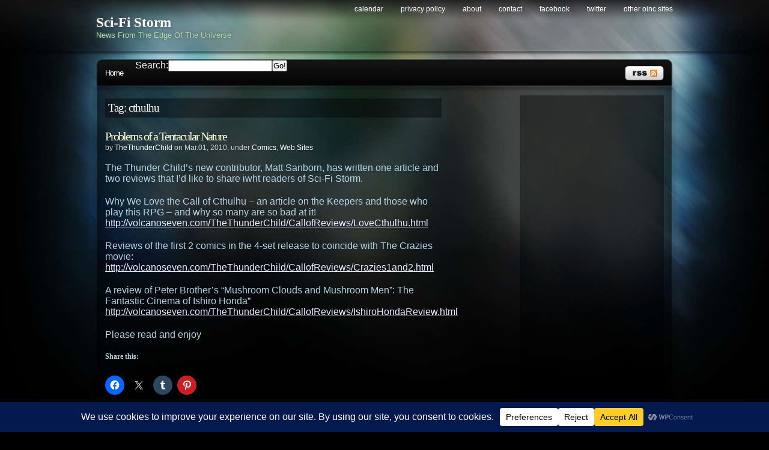

--- FILE ---
content_type: text/html; charset=utf-8
request_url: https://www.google.com/recaptcha/api2/aframe
body_size: 247
content:
<!DOCTYPE HTML><html><head><meta http-equiv="content-type" content="text/html; charset=UTF-8"></head><body><script nonce="q_o1hQ52mUextk1gnQ2QNQ">/** Anti-fraud and anti-abuse applications only. See google.com/recaptcha */ try{var clients={'sodar':'https://pagead2.googlesyndication.com/pagead/sodar?'};window.addEventListener("message",function(a){try{if(a.source===window.parent){var b=JSON.parse(a.data);var c=clients[b['id']];if(c){var d=document.createElement('img');d.src=c+b['params']+'&rc='+(localStorage.getItem("rc::a")?sessionStorage.getItem("rc::b"):"");window.document.body.appendChild(d);sessionStorage.setItem("rc::e",parseInt(sessionStorage.getItem("rc::e")||0)+1);localStorage.setItem("rc::h",'1768890358142');}}}catch(b){}});window.parent.postMessage("_grecaptcha_ready", "*");}catch(b){}</script></body></html>